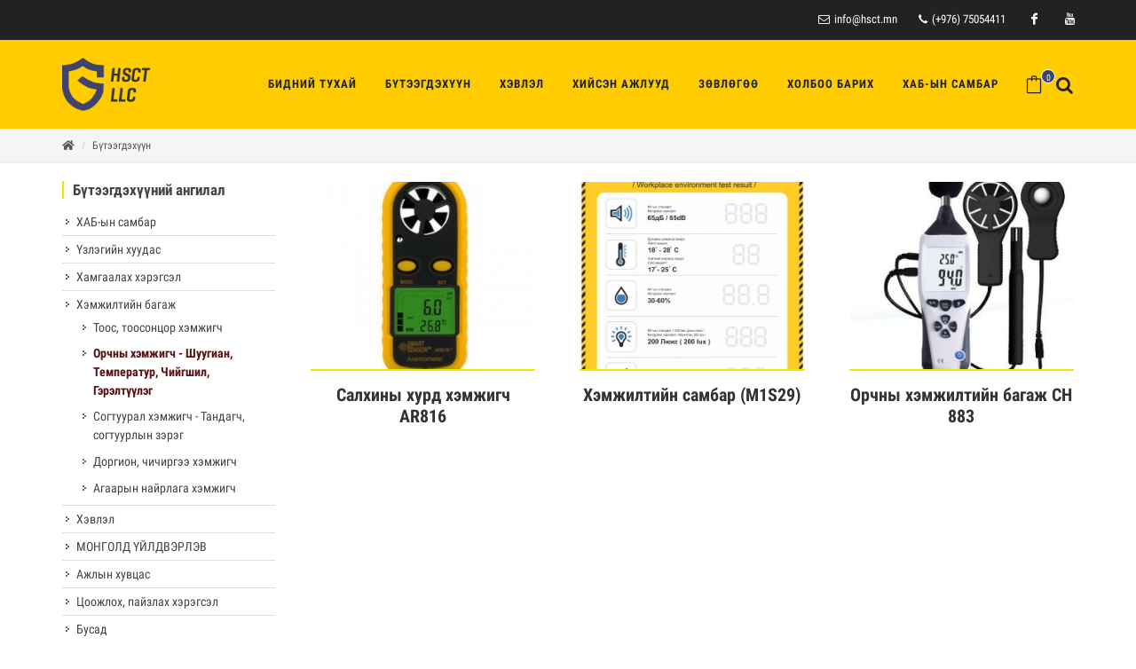

--- FILE ---
content_type: text/html; charset=utf-8
request_url: https://hsct.mn/products?category_id=3097&category_name=%D0%9E%D1%80%D1%87%D0%BD%D1%8B%20%D1%85%D1%8D%D0%BC%D0%B6%D0%B8%D0%B3%D1%87%20-%20%D0%A8%D1%83%D1%83%D0%B3%D0%B8%D0%B0%D0%BD,%20%D0%A2%D0%B5%D0%BC%D0%BF%D0%B5%D1%80%D0%B0%D1%82%D1%83%D1%80,%20%D0%A7%D0%B8%D0%B9%D0%B3%D1%88%D0%B8%D0%BB,%20%D0%93%D1%8D%D1%80%D1%8D%D0%BB%D1%82%D2%AF%D2%AF%D0%BB%D1%8D%D0%B3
body_size: 16892
content:



<!DOCTYPE html>
<html dir="ltr">
  <head>
    <!--  -->
    <meta http-equiv="Content-Type" content="text/html; charset=utf-8" />
    <meta name="title" content="Орчны хэмжигч - Шуугиан, Температур, Чийгшил, Гэрэлтүүлэг | &quot;Эйч Эс Си Ти ХХК&quot;" />
    <title>Орчны хэмжигч - Шуугиан, Температур, Чийгшил, Гэрэлтүүлэг | &quot;Эйч Эс Си Ти ХХК&quot;</title>
    
    <meta name="author" content="Greensoft - Naranchuluun">
    <meta http-equiv="Cache-control" content="public">
    <link rel="shortcut icon" href="https://cdn.greensoft.mn/uploads/site/117/site_config/favicon/4e31037bfc097fcde95b4eb797d97ac14d60409d.png">
    <link rel="alternate" type="application/rss+xml" title=""Эйч Эс Си Ти ХХК"" href="https://hsct.mn/feed">
        <meta name="viewport" content="width=device-width, initial-scale=1">
    <link rel="stylesheet" href="https://cdn2.greensoft.mn/themes/c4.5/themestyles.css?v=2020122601">
        
    <script type="text/javascript" src="https://cdn2.greensoft.mn/themes/c4.5/js/jquery.js?v=2020122601"></script>
    <style>
			/* config_fonts_main */
		/* cyrillic-ext */
@font-face {
  font-family: 'Roboto Condensed';
  font-style: normal;
  font-weight: 300;
  src: local('Roboto Condensed Light'), local('RobotoCondensed-Light'), url(https://cdn2.greensoft.mn/themes/globalfonts/robotocondensed/ieVi2ZhZI2eCN5jzbjEETS9weq8-33mZGCkYb9lecyVC4A.woff2) format('woff2');
}
/* cyrillic */
@font-face {
  font-family: 'Roboto Condensed';
  font-style: normal;
  font-weight: 300;
  src: local('Roboto Condensed Light'), local('RobotoCondensed-Light'), url(https://cdn2.greensoft.mn/themes/globalfonts/robotocondensed/ieVi2ZhZI2eCN5jzbjEETS9weq8-33mZGCAYb9lecyVC4A.woff2) format('woff2');
}
/* latin-ext */
@font-face {
  font-family: 'Roboto Condensed';
  font-style: normal;
  font-weight: 300;
  src: local('Roboto Condensed Light'), local('RobotoCondensed-Light'), url(https://cdn2.greensoft.mn/themes/globalfonts/robotocondensed/ieVi2ZhZI2eCN5jzbjEETS9weq8-33mZGCoYb9lecyVC4A.woff2) format('woff2');
}
/* latin */
@font-face {
  font-family: 'Roboto Condensed';
  font-style: normal;
  font-weight: 300;
  src: local('Roboto Condensed Light'), local('RobotoCondensed-Light'), url(https://cdn2.greensoft.mn/themes/globalfonts/robotocondensed/ieVi2ZhZI2eCN5jzbjEETS9weq8-33mZGCQYb9lecyU.woff2) format('woff2');
}
/* cyrillic-ext */
@font-face {
  font-family: 'Roboto Condensed';
  font-style: normal;
  font-weight: 400;
  src: local('Roboto Condensed'), local('RobotoCondensed-Regular'), url(https://cdn2.greensoft.mn/themes/globalfonts/robotocondensed/ieVl2ZhZI2eCN5jzbjEETS9weq8-19-7DQk6YvNkeg.woff2) format('woff2');
}
/* cyrillic */
@font-face {
  font-family: 'Roboto Condensed';
  font-style: normal;
  font-weight: 400;
  src: local('Roboto Condensed'), local('RobotoCondensed-Regular'), url(https://cdn2.greensoft.mn/themes/globalfonts/robotocondensed/ieVl2ZhZI2eCN5jzbjEETS9weq8-19a7DQk6YvNkeg.woff2) format('woff2');
}
/* latin-ext */
@font-face {
  font-family: 'Roboto Condensed';
  font-style: normal;
  font-weight: 400;
  src: local('Roboto Condensed'), local('RobotoCondensed-Regular'), url(https://cdn2.greensoft.mn/themes/globalfonts/robotocondensed/ieVl2ZhZI2eCN5jzbjEETS9weq8-19y7DQk6YvNkeg.woff2) format('woff2');
}
/* latin */
@font-face {
  font-family: 'Roboto Condensed';
  font-style: normal;
  font-weight: 400;
  src: local('Roboto Condensed'), local('RobotoCondensed-Regular'), url(https://cdn2.greensoft.mn/themes/globalfonts/robotocondensed/ieVl2ZhZI2eCN5jzbjEETS9weq8-19K7DQk6YvM.woff2) format('woff2');
}
/* cyrillic-ext */
@font-face {
  font-family: 'Roboto Condensed';
  font-style: normal;
  font-weight: 700;
  src: local('Roboto Condensed Bold'), local('RobotoCondensed-Bold'), url(https://cdn2.greensoft.mn/themes/globalfonts/robotocondensed/ieVi2ZhZI2eCN5jzbjEETS9weq8-32meGCkYb9lecyVC4A.woff2) format('woff2');
}
/* cyrillic */
@font-face {
  font-family: 'Roboto Condensed';
  font-style: normal;
  font-weight: 700;
  src: local('Roboto Condensed Bold'), local('RobotoCondensed-Bold'), url(https://cdn2.greensoft.mn/themes/globalfonts/robotocondensed/ieVi2ZhZI2eCN5jzbjEETS9weq8-32meGCAYb9lecyVC4A.woff2) format('woff2');
}
/* latin-ext */
@font-face {
  font-family: 'Roboto Condensed';
  font-style: normal;
  font-weight: 700;
  src: local('Roboto Condensed Bold'), local('RobotoCondensed-Bold'), url(https://cdn2.greensoft.mn/themes/globalfonts/robotocondensed/ieVi2ZhZI2eCN5jzbjEETS9weq8-32meGCoYb9lecyVC4A.woff2) format('woff2');
}
/* latin */
@font-face {
  font-family: 'Roboto Condensed';
  font-style: normal;
  font-weight: 700;
  src: local('Roboto Condensed Bold'), local('RobotoCondensed-Bold'), url(https://cdn2.greensoft.mn/themes/globalfonts/robotocondensed/ieVi2ZhZI2eCN5jzbjEETS9weq8-32meGCQYb9lecyU.woff2) format('woff2');
}			body,p,div,a,table,th,td,span,li,input,form,strong,b,u,section,div,#top-search form input{
		font-family: 'Roboto Condensed', sans-serif !important;
		}
  	</style>    <link rel="stylesheet" href="https://cdn2.greensoft.mn/themes/c4.5/css/colors.php?color=3D456A" type="text/css"><script type="text/javascript" src="/analytics.php?site_id=117&v=2"></script><meta name="robots" content="index, follow" /><style>
 
	@media (min-width: 1200px){
				.container{
			width: px!important;
		}
	}

@media (min-width: 768px){
	.row{
	  margin-left: px;
	  margin-right: px;
	}
	.col-lg-1, .col-lg-10, .col-lg-11, .col-lg-12, .col-lg-2, .col-lg-3, .col-lg-4, .col-lg-5, .col-lg-6, .col-lg-7, .col-lg-8, .col-lg-9, .col-md-1, .col-md-10, .col-md-11, .col-md-12, .col-md-2, .col-md-3, .col-md-4, .col-md-5, .col-md-6, .col-md-7, .col-md-8, .col-md-9, .col-sm-1, .col-sm-10, .col-sm-11, .col-sm-12, .col-sm-2, .col-sm-3, .col-sm-4, .col-sm-5, .col-sm-6, .col-sm-7, .col-sm-8, .col-sm-9, .col-xs-1, .col-xs-10, .col-xs-11, .col-xs-12, .col-xs-2, .col-xs-3, .col-xs-4, .col-xs-5, .col-xs-6, .col-xs-7, .col-xs-8, .col-xs-9 {
	  padding-left: px;
		padding-right: px;
	}
}
@media (max-width: 479px){
	#header.full-header .container, .container, .container-fullwidth {
    width: px!important;
    padding-left: px;
		padding-right: px;
	}
}
@media (max-width: 768px){
	.row{
	  margin-left: px;
	  margin-right: px;
	}
	.col-lg-1, .col-lg-10, .col-lg-11, .col-lg-12, .col-lg-2, .col-lg-3, .col-lg-4, .col-lg-5, .col-lg-6, .col-lg-7, .col-lg-8, .col-lg-9, .col-md-1, .col-md-10, .col-md-11, .col-md-12, .col-md-2, .col-md-3, .col-md-4, .col-md-5, .col-md-6, .col-md-7, .col-md-8, .col-md-9, .col-sm-1, .col-sm-10, .col-sm-11, .col-sm-12, .col-sm-2, .col-sm-3, .col-sm-4, .col-sm-5, .col-sm-6, .col-sm-7, .col-sm-8, .col-sm-9, .col-xs-1, .col-xs-10, .col-xs-11, .col-xs-12, .col-xs-2, .col-xs-3, .col-xs-4, .col-xs-5, .col-xs-6, .col-xs-7, .col-xs-8, .col-xs-9 {
	  padding-left: px;
		padding-right: px;
	}
  .col_five_sixth, .col_four_fifth, .col_full, .col_half, .col_one_fifth, .col_one_fourth, .col_one_sixth, .col_one_third, .col_three_fifth, .col_three_fourth, .col_two_fifth, .col_two_third, .postcontent, .postcontent.bothsidebar, .sidebar {
    width: 100%;
    margin-right: 0;
    float: none;
    margin-bottom: 15px!important;
	}
}

#call-helper.call-button a.call-now, #call-to-form{
color:!important;
background-color:!important;
font-size: px!important;
}
.brand-text-color{
color: #3D456A!important;
}
.brand-background-color{
background-color: #3D456A!important;
}
.brand-border-color{
border-color: #3D456A!important;	
}
body{
background-color:	;
background-image: url('');
background-repeat: no-repeat;
background-position: center center;
background-size: cover;
}

#top-bar{
z-index:1; 
background-color: rgba(34,34,34,1);
}
#top-bar #top-social li a, #top-bar .top-links li a{
color: #FFFFFF;
font-weight: 400; 
}
@media (max-width: 768px){
	#top-bar{
	display: none;	
	}
	#top-bar .container-fluid, #header-wrap .container-fluid{
	padding-right: 10px;
	padding-left: 10px;
	}
	#header.header10{
	transition: all .3s ease-in-out;
	}
	#header.header10.sticky-header {
  position: fixed;
  top: 0;
  width: 100%;
  line-height: 60px;
  height: 60px;
  z-index: 99;
	}
	#header.header10.sticky-header #logo img{
	height: 40px!important;
	margin-top: 10px!important;
	}
	#header.sticky-header:not(.static-sticky) #side-panel-trigger, #header.sticky-header:not(.static-sticky) #top-cart, #header.sticky-header:not(.static-sticky) #top-search{
	margin-top: 0!important;
	margin-bottom: 0!important;
	}
	.standard-cart-page .quantity .qty {
	width: 30px;
	height: 24px;
	line-height: 24px;
	border-left: 0px solid #ddd;
	border-right: 0px solid #ddd;
	background-color: transparent;
	}
	.standard-cart-page .quantity .minus, .standard-cart-page .quantity .plus {
	width: 24px;
	height: 24px;
	line-height: 24px;
	border-radius: 5px;
	background-color: #f2f2f2;
	font-size: 18px;
	}
	#header #side-panel-trigger {
  margin: 0;
	}
	#side-panel-trigger a{
  display: block;
  width: 60px;
  height: 60px;
  font-size: 26px;
  line-height: 60px;
  margin-top: 0;
	}
	#side-panel-trigger {
  right: 0px!important;
	}
	#header #top-cart, #header #side-panel-trigger{
	display: block;
	margin: 0;
	}
	#header #top-cart{
	right: 50px;
	}
	#header #side-panel-trigger{
	right: 0px;
	}
	#top-cart>a>span{
	top: 14px;
	right: 10px;
	font-size: 8px;
	}
	#top-cart > a, #side-panel-trigger > a{
	width: 50px;
	height: 60px;
	line-height: 60px;
	font-size: 24px;
	}
}

@media(min-width: 768px){
	#top-bar{
	position: unset;
	}
	#top-bar .container-fluid, #header-wrap .container-fluid{
	padding-right: 15px;
	padding-left: 15px;
	}
	#top-bar, #top-bar .top-links ul li, #top-social li, #top-social li .ts-icon, #top-social li .ts-text, #top-social li a{
	height: px;
	line-height: px;
	/*overflow: hidden;*/
	}
	#top-bar .top-links ul ul {
  top: px;
	}
	.heading-block {
	margin-bottom: 20px;
	}
	
		#logo{
	margin-right: 15px;
	margin-left: 0px;
	}
	.header_logo_right #logo{
	float: right!important;
	margin-right: 0px;
	margin-left: 15px;
	}
	.header_logo_right #primary-menu{
	float: left!important;
	}
	.header_menu_bottom.header_logo_right #logo, .header_menu_top.header_logo_right #logo{
	float: left!important;
	margin-right: 15px;
	margin-left: 0px;
	}
	.header_menu_bottom.header_logo_right #primary-menu{
	float: left!important;
	}
	#header.header_menu_bottom>.container-fluid, #header.header_menu_top>.container-fluid{
	padding-right: 15px;
	padding-left: 15px;
	}
	#header.header_menu_bottom #header-wrap, #header.header_menu_top #header-wrap{
	height: 42px;
	line-height: 42px;	
	}
	#header.header_menu_bottom #primary-menu>ul>li>a, #header.header_menu_bottom.sticky-header:not(.static-sticky) #primary-menu>ul>li>a, #header.header_menu_top #primary-menu>ul>li>a, #header.header_menu_top.sticky-header:not(.static-sticky) #primary-menu>ul>li>a{
	line-height: 42px;
	}
	#header.header_menu_bottom #side-panel-trigger, #header.header_menu_bottom #top-account, #header.header_menu_bottom #top-cart, #header.header_menu_bottom #top-over-menu, #header.header_menu_bottom #top-search, #header.header_menu_bottom.sticky-header:not(.static-sticky) #side-panel-trigger, #header.header_menu_bottom.sticky-header:not(.static-sticky) #top-account, #header.header_menu_bottom.sticky-header:not(.static-sticky) #top-cart, #header.header_menu_bottom.sticky-header:not(.static-sticky) #top-search, #header.header_menu_top #side-panel-trigger, #header.header_menu_top #top-account, #header.header_menu_top #top-cart, #header.header_menu_top #top-over-menu, #header.header_menu_top #top-search, #header.header_menu_top.sticky-header:not(.static-sticky) #side-panel-trigger, #header.header_menu_top.sticky-header:not(.static-sticky) #top-account, #header.header_menu_top.sticky-header:not(.static-sticky) #top-cart, #header.header_menu_top.sticky-header:not(.static-sticky) #top-search{
	height: 42px;
	}
	.header_menu_bottom #side-panel-trigger > a, .header_menu_bottom #top-account > a, .header_menu_bottom #top-cart > a, .header_menu_bottom #top-over-menu > a,.header_menu_bottom  #top-search > a, #header.header_menu_bottom.sticky-header:not(.static-sticky) #side-panel-trigger > a, #header.header_menu_bottom.sticky-header:not(.static-sticky) #top-account > a, #header.header_menu_bottom.sticky-header:not(.static-sticky) #top-cart > a,#header.header_menu_bottom.sticky-header:not(.static-sticky) #top-search > a, .header_menu_top #side-panel-trigger > a, .header_menu_top #top-account > a, .header_menu_top #top-cart > a, .header_menu_top #top-over-menu > a,.header_menu_top  #top-search > a, #header.header_menu_top.sticky-header:not(.static-sticky) #side-panel-trigger > a, #header.header_menu_top.sticky-header:not(.static-sticky) #top-account > a, #header.header_menu_top.sticky-header:not(.static-sticky) #top-cart > a,#header.header_menu_top.sticky-header:not(.static-sticky) #top-search > a{
	line-height: 42px;
	height: 42px;
	}
	/* start header_menu_bottom */
	.search-form-section form{
	margin-bottom: 0;
	}
	.search-form-section form input, .search-form-section .input-group .form-control, .search-form-section .input-group-btn{
	display: inherit;
	height: 35px;
	box-shadow: none;
	}
	.shopping-buttons{
	display: table;
	width: 100%;
	}
	.shopping-buttons .shopping-action-btns{
	position: relative;
	display: table-cell;
	padding: 0 15px;
	}
	.shopping-buttons .shopping-action-btns .btn-icon img{
	height: 28px;
	}
	.shopping-action-btns .shop-item-box{
	display: inline-block;
	text-align: left;
	}
	.shopping-action-btns .btn-text{
	display: block;
	position: absolute;
	top: 6px;
	white-space: nowrap;
	}
	.shopping-action-btns .shop-item-box .extra{
	display: block;
	position: absolute;
	top: -7px;
	font-size: 10px;
	color: #999;
	white-space: nowrap;
	}
	.shop-call-btn{
	width: 40%;
	text-align: center;
	}
	.shop-login-btn{
	width: 30%;
	text-align: left;
	}
	.shop-add-to-card-btn{
	width: 20%;
	text-align: left;
	}
	.cart-item-count{
	background-color: #333;
	color: #fff;
	padding: 1px 4px;
	border-radius: 3px;
	}
	.input-group.shop-search{
	display: inline-flex;
	width: 90%;
	}
	.header-row{
	display: table;
	margin: 0;
	padding: 0;
	width: 100%;
	}
	.header-row .header-col{
	display: table-cell;
	vertical-align: middle;
	}
	.hdc-1{
	width: 20%; 
	}
	.hdc-2{
	width: 35%;	
	}
	.hdc-3{
	width: 45%;
	}
	.quantity .qty {
	width: 40px;
	height: 36px;
	line-height: 36px;
	border-left: 0px solid #ddd;
	border-right: 0px solid #ddd;
	background-color: transparent;
	}
	.quantity .minus, .quantity .plus {
	width: 36px;
	height: 36px;
	line-height: 36px;
	border-radius: 5px;
	background-color: #f2f2f2;
	font-size: 18px;
	}
	#header.sticky-header #header-main-section{
	position: fixed;
	top:0;
	width: 100%;
	z-index: 200;
	box-shadow: 0 4px 8px -4px rgba(0,0,0,.1);
	}
	#header.sticky-header.header_menu_bottom #header-wrap.nav-down, #header.sticky-header.header_menu_top #header-wrap.nav-down{
	top: px;
	box-shadow: 0 4px 8px -4px rgba(0,0,0,.1);
	transition: top 0.5s ease-in-out;
	}
	#header.sticky-header.header_menu_bottom #header-wrap.nav-up, #header.sticky-header.header_menu_top #header-wrap.nav-up{
	top: 0px!important;
	}
	#primary-menu > ul > li > a, #primary-menu > .container > ul > li > a, #top-account a, #top-cart>a, #top-search a{
				}
	/* end header_menu_bottom */
}



#header, #header.semi-transparent, #header.sticky-header #header-main-section{
background-image: url('');
background-size: cover; 
background-position: center center;
background-repeat: no-repeat;
}
#header #header-wrap{
background-color: transparent;
}
#header .header-overlay{
z-index:0;position:absolute;width:100%;height:100%;top:0;left:0;
background-color:rgba();
}

#header #header-wrap, #header.sticky-header #header-wrap, header#header.bg-dark #header-wrap, #header.transparent-header.small-header.bg-dark #header-wrap{
background-color: #FFCC00!important;;
}

#primary-menu > ul > li > a, #primary-menu > .container > ul > li > a, #top-account a, #top-cart>a, #top-search a{
color: #222222;
}
#primary-menu > ul > li > a:hover, #primary-menu ul > li.sfHover > a, #primary-menu > .container > ul > li > a:hover {
color: #222222 !important;
background-color: #FFCC00;
}
.dark #primary-menu:not(.not-dark) ul ul, .dark #primary-menu:not(.not-dark) ul li .mega-menu-content, #primary-menu.dark ul ul, #primary-menu.dark ul li .mega-menu-content{
background-color: ;
}
#primary-menu ul ul:not(.mega-menu-column){
background-color: ;
border-color: ;
border: 0 !important;
border-color: 000000 !important;
} 
#primary-menu ul ul:not(.mega-menu-column) ul{
top: 0px!important;
}

#primary-menu ul ul > li > a, header#header.bg-dark #primary-menu ul ul li>a{
color:  !important;
}
#primary-menu ul ul > li > a:hover{
color:  !important;
background-color: ;
}
#primary-menu ul ul > li.sfHover > a{
color:  !important;
background-color: ;
}
@media (max-width: 768px){
	header#header.responsive-sticky-header #header-wrap {
  background-color: #FFCC00 !important;
  border: 0 !important;
	}
}
#primary-menu .mega-menu-content{
background-color: !important;
border-color: 000000 !important;
}
#primary-menu ul > li.mega-menu.sub-menu.sfHover > a{
color: #222222 !important;
background-color: #FFCC00;	
}
#primary-menu ul li .mega-menu-content.style-2 ul.mega-menu-column{
border-color: 000000 !important;
}
#primary-menu ul li .mega-menu-content.style-2 ul.mega-menu-column>li.mega-menu-title>a{
color: ;
}
#primary-menu ul li .mega-menu-content.style-2 ul.mega-menu-column:hover{
background-color: !important;
} 
#primary-menu ul li .mega-menu-content.style-2 ul.mega-menu-column:hover>li.mega-menu-title>a{
color:  !important;
}


#header:not(.sticky-header) #primary-menu>ul>li>a{
	padding-top: ;
	padding-right: ;
	padding-bottom: ;
	padding-left: ;
}
#header:not(.sticky-header) #primary-menu>ul>li{
	padding-top: ;
	padding-bottom: ;
}
#header.sticky-header #primary-menu>ul>li>a{
	padding-right: ;
	padding-left: ;
}
#side-panel{
	background-color: #2B2B2B;
}
#side-panel a{
	color: #FFFFFF!important;
}
#page-title{
	clear: both;
}

#footer{
background-color: rgba(255,204,0,1);
background-image: url('');
background-size: cover; 
background-position: left top;
background-repeat: no-repeat;
color: #222222 !important;
}
#footer>.block-overlay{
background-image:linear-gradient(to right, rgba(255,204,0,1) 20%, rgba(255,204,0,1) 80%);
}
#footer a{
color: #222222;
}
#footer a:hover{
color: ;
}
#footer h3, #footer h4, #footer h5, #footer h6{
color: #000000;
}
#footer a.social-icon, #footer.dark .social-icon.si-borderless{
color: #222222 !important;
}
#footer #copyrights{
background-color:rgba(34,34,34,1);
}
#footer #copyrights, #footer #copyrights a, #footer #copyrights a:hover{
color: #EFEFEF !important;
}
#footer .copyrights-stamp, #footer .copyrights-stamp .our-stamp, #footer .copyrights-stamp a, #footer .copyrights-stamp a:hover{
color: #EFEFEF !important;
}

[class^=block-subscription_] .btn.btn-success.btn-custom-subscribe, #comments .comment-form .btn.btn-comment, .btn-success{
	border-radius: 20px;
	background-color: #3D456A !important;
	border-color: #3D456A !important;
	text-shadow: none!important;
	transition: all .2s ease-in-out;
}
[class^=block-subscription_] .btn.btn-success.btn-custom-subscribe:hover, #comments .comment-form .btn.btn-comment:hover, .btn-success:hover{
	border-radius: 20px;
	background-color:#323958 !important;
	border-color: #3D456A;
	text-shadow: none;
	transition: all .2s ease-in-out;
}

/* core css дээр байх */
.si-tripadvisor .fab.fa-tripadvisor{
line-height: 30px; 
}
.social-icon.si-small.si-tripadvisor i{
line-height: 30px;
}
.si-tripadvisor:hover{
background-color: #00AF87;  
}
/* end core дээр байх */

.table.table-cell-middle>tbody>tr>td, .table.table-cell-middle>tbody>tr>th, .table.table-cell-middle>tfoot>tr>td, .table.table-cell-middle>tfoot>tr>th, .table.table-cell-middle>thead>tr>td, .table.table-cell-middle>thead>tr>th {
    vertical-align: middle;
}
.product-imgs{
	position: relative;
}
.product-currency-left{
	display: none;
}
/* news load tracker */
.progress-container {
width: 100%;
height: 3px;
background: #eee;
display: none;
}
.progress-bar {
height: 3px;
width: 0%;
}
@media (min-width: 768px){
	.progress-container.sticky{
	display: block;
	position: fixed;
	top:0px;
	/*px; */
	left: 0;
	height: 3px; 
	z-index: 999999;
	}
}
@media (max-width: 768px){
	.progress-container.sticky{
	display: block;
	position: fixed;
	top:0px;
	left: 0;
	height: 3px; 
	z-index: 999999;
	}
}
/* end news load tracker */

.alert-container{
	display: inline-block;
	position: absolute;
	top: 30px;
	right: 30px;
	z-index: 99999;
}

@media(min-width: 768px){
  .profile-box{
  padding: 20px;
  background-color: #fff;
  -webkit-box-shadow: 0 4px 25px 0 rgba(0,0,0,.1);
  box-shadow: 0 4px 25px 0 rgba(0,0,0,.1);
  border-radius: 0 0 15px 15px;
  }
} 
@media(max-width: 768px){
  .profile-box{
  padding: 10px;
  background-color: #fff;
  -webkit-box-shadow: 0 4px 25px 0 rgba(0,0,0,.1);
  box-shadow: 0 4px 25px 0 rgba(0,0,0,.1);
  border-radius: 0 0 15px 15px;
  margin-bottom: 15px;
  }
}
.tt{
  font-size: 10px;
  font-weight: 700;
  text-transform: uppercase;
  color: #999;
  padding-bottom: 15px;
}

.btn-modal-box button.close{
	position: absolute;
	right: -15px;
}

.fb_iframe_widget{
	display: block!important;
}
#post-show-page .fb-like{
	margin-bottom: 5px;
}
#post-show-page .fb-save{
	margin-bottom: 5px;
}
#post-show-page .breadcrumb .eta, #post-show-page .breadcrumb .read-time-text, #post-show-page .breadcrumb .read-count-text {
	font-style: normal;
}
.standart_loginpage #content .content-wrap {
  position: relative;
  padding: 0!important;
}

#body-lockscreen{
	display: none;
	position: fixed;
	top: 0;
	left: 0;
	height: 100%;
	width: 100%;
	background-color: rgba(0,0,0,0.6);
	z-index: 999;
	text-align: center;
}
.llooggiinn{
	position: relative;
	padding: 0 15px;
}
.header-profile-menu ul{
	list-style: none;
	padding:0;
	margin:0;
}
.header-profile-menu ul li{
	height: 28px;
	line-height: 28px;
	padding: 0;
	margin: 0;
}

.author-box {
	margin: 30px 0; 
	border: 1px solid #ccc; 
	padding: 25px;
}
.author-box .author-img { 
	margin-top: -2px; 
	width: 64px; 
	border-radius: 50%; 
	float: left; 
	margin-right: 16px;
}
.author-box.vertical .author-img { 
	margin-bottom: 16px;
}
.author-box .author-socials a{
	display: inline-block;
	padding: 3px 5px; 
	background: #eee;
	margin-right: 3px;
	margin-bottom: 6px;
}
.author-box .author-details-box{
	display: inline-block;
}


@media(min-width: 768px){
	.leckscreen-info{
		margin-top: 20%;
		color: #fff;
	}
	.llooggiinn .header-profile-menu{
		display: none;
	}
	.llooggiinn:hover{
		display: block!important;
		box-shadow: 1px 1px 10px 5px rgba(0,0,0,0.04);
	}
	.llooggiinn:hover .header-profile-menu{
		display: block!important;
	}
	.header-profile-menu{
		position: absolute;
		width: 200px;
		top:100px;
		left:0;
		z-index: 999;
		background-color: #fff;
		padding: 15px;
		box-shadow: 0px 10px 10px 1px rgba(0,0,0,0.1);
	}
}
@media(max-width: 768px){
	.header-profille-menu{
		display: none;
	}
	.leckscreen-info{
		margin-top: 40%;
		color: #fff;
	}
}
.shop-search .search-input{
	border-right: 0;
}

@media only screen and (-webkit-min-device-pixel-ratio: 2) and (max-width: 991px), only screen and (max-width: 991px) and (min-resolution: 192dpi), only screen and (max-width: 991px) and (min-resolution: 2dppx){
    #logo a.standard-logo {
        display: block;
    }
    header#header #logo {
        height: 50px!important;
    }
}
@media only screen and (-webkit-min-device-pixel-ratio: 2) and (max-width: 991px), not all, not all, not all, only screen and (max-width: 991px) and (min-resolution: 192dpi), only screen and (max-width: 991px) and (min-resolution: 2dppx){
    #logo a.retina-logo {
        display: none;
    }
}
@media (min-width: 768px){
	#top-search.mobile-search-menu {
	    display: none;
	}
}
@media (max-width: 768px){
	#top-search.mobile-search-menu {
	    display: block;
	}
	#top-search.mobile-search-menu a {
		position: absolute;
    top: 0;
    left: auto;
    right: 122px;
    font-size: 24px;
    line-height: 60px;
    margin: 0;
    -webkit-transition: margin .4s ease;
    -o-transition: margin .4s ease;
    transition: margin .4s ease;
	}
	.responsive-sticky-header:not(.static-sticky) #top-search.mobile-search-menu a {
    margin: 0; 
	}
	.top-search-open #top-search.mobile-search-menu .icon-line-search{
		display: none;
	}
	.responsive-sticky-header:not(.static-sticky) #top-search form {
    height: 50px!important;
	}
	#top-search.mobile-search-menu form {
    height: 50px!important;
    background: #fff;
    margin: 5px;
    opacity: 0;
    z-index: 1;
    position: absolute;
    width: 78%!important;
	}
	#top-search a i.icon-line-cross {
    position: absolute;
    top: 0;
    left: 0;
    -webkit-transition: opacity .3s ease;
    -o-transition: opacity .3s ease;
    transition: opacity .3s ease;
	}
	body.top-search-open #top-search a i.icon-line-cross {
    opacity: 1;
    z-index: 11;
    font-size: 16px;
    color:#ccc;
	}
	#top-search.mobile-search-menu form input{
		font-size: 14px;
    padding: 10px 10px 10px 0;
    letter-spacing: 0;
	}
}



/* header */

@media(min-width: 768px){
	#header.header10.header_logo_center.header_menu_bottom #primary-menu{
	float: none;
	max-width: none;
	text-align: center!important;
	}
	#header.header10.header_logo_center.header_menu_bottom{
	height: px;	
	}
	#header.header10.header_logo_center.header_menu_bottom #primary-menu>ul{
	display: inline-block!important;
	float: none;
	width: auto;
	}
	#header.header10.header_logo_center.header_menu_bottom:not(.static-sticky) #header-wrap{
	height: 42px;	
	}
	#header.header10.header_logo_center.header_menu_bottom:not(.static-sticky) .header-row .hdc-1{
	width: 30%;
	}
	#header.header10.header_logo_center.header_menu_bottom:not(.static-sticky) .header-row .hdc-2,#header.header10.header_logo_center.header_menu_bottom:not(.static-sticky) .header-row .hdc-3{
	width: 35%;
	}
	#header.header10.header_logo_center.header_menu_bottom:not(.static-sticky) .header-row .hdc-1.logo-section #logo{
	float: none;	
	text-align: center;
	text-align: -webkit-center;
	margin-right:0;
	}
	
}

@media(max-width: 768px){

}</style>


        <meta name="description" content="">
    
    
        <meta property="og:type" content="article">
    <meta property="og:title" content=""Эйч Эс Си Ти ХХК"">
    <meta property="og:image" content="https://hsct.mn/uploads/site/117/site_config/header/c2e43b6cd2c63504778832b59fe300ccb5ac0eaf.png">
    <meta property="og:url" content="https://hsct.mn">
    <meta property="og:description" content="">
    <meta property="og:site_name" content="https://hsct.mn">
        
    <!-- Global site tag (gtag.js) - Google Analytics -->
<script async src="https://www.googletagmanager.com/gtag/js?id=UA-123892589-25"></script>
<script>
  window.dataLayer = window.dataLayer || [];
  function gtag(){dataLayer.push(arguments);}
  gtag('js', new Date());

  gtag('config', 'UA-123892589-25');
</script>

<!-- Load Facebook SDK for JavaScript -->
      <div id="fb-root"></div>
      <script>
        window.fbAsyncInit = function() {
          FB.init({
            xfbml            : true,
            version          : 'v5.0'
          });
        };

        (function(d, s, id) {
        var js, fjs = d.getElementsByTagName(s)[0];
        if (d.getElementById(id)) return;
        js = d.createElement(s); js.id = id;
        js.src = 'https://connect.facebook.net/en_US/sdk/xfbml.customerchat.js';
        fjs.parentNode.insertBefore(js, fjs);
      }(document, 'script', 'facebook-jssdk'));</script>

      <!-- Your customer chat code -->
      <div class="fb-customerchat"
        attribution=setup_tool
        page_id="409688093186510"
  logged_in_greeting="Сайн байна уу, Та асуух зүйлээ бичнэ үү"
  logged_out_greeting="Сайн байна уу, Та асуух зүйлээ бичнэ үү">
      </div>    <style>
    .product-overlay {
left: 25%;
}
.is_avaliable_to_sale{
      display:none;
}
.product-price {
    display:none;
}
@media (min-width: 768px){
    .block-last_products .product-desc {
    padding: 15px 0;
    height: 68px;
}
}
.old-quote-btn, .category_count  {
    display:none;
}

ul.mobile-user-action {
    display: none
}

.product-image {
 
    border-bottom: 2px solid #f2e500;
}
.title-block-master-category {
        font-size: 17px;
    border-left: 2px solid #F2E500;
    padding-left: 10px;
}

.product-category-active {
        font-weight: bold;
    color: #571013 !important;
 
}

#new-block-master-category ul.sub li {
    border-bottom: 1px solid #ddd;
}

#new-block-master-category ul.sub li:last-child {
    border-bottom: none;
}

.btn-custom-subscribe {
    width: 100%;
}

table p {
    margin-bottom:0px !important;
}
.products_related {
    background: #F1E332 !important;
}


section .container, section .row {
position: relative!important; 
z-index: initial!important; 
}
.block-overlay{
z-index: initial!important; 
}
.modal-backdrop.fade.in{
z-index:1000;
}
.product-desc .modal.fade.bs-example-modal-lg.in{
top:150px;
}
@media (max-width: 768px){
    .content-wrap.product-list-page .container.clearfix {
    display: flex;
    flex-flow: column;
}
#products-list-page .postcontent.nobottommargin.col_last {
    order: 2;
}#products-list-page .sidebar.nobottommargin {
    order: 1;
}
}
@media (max-width: 768px){
#products-list-page .sidebar.nobottommargin {
    order: 1;
    padding-bottom: 0;
    border-bottom: 0;
}}

.gs-order-item-form input {
     border: none !important;
}


.cart-product-price, .cart-product-price, .cart-product-subtotal, .cart-product-subtotal, .hover-box-title{
    display:none !important;
}
.my-cart-total .shop-cart-table, .gs-order-item-form-price {
        display:none !important;
}
.order-sidebar table, .order-sidebar fieldset, .greensoft-checkout-payment{
          display:none !important;
}
#top-cart a, #top-search a {
    width: 20px;
    height: 20px;
    font-size: 20px;
    line-height: 20px;
}#comments{
                      background-color: #f8f8f8;
                      margin-bottom: 50px;
                      padding-bottom: 30px;
                    }
                    #comments .comment-form .form-control{
                      margin-bottom: 15px;
                      border-radius: 5px;
                      padding: 12px;
                      height: 48px;
                      font-size: 16px;
                      border-color: #eee;
                    }
                    #comments .comment-form textarea.form-control{
                      height: 120px;
                    }
                    #comments .comment-form .btn.btn-comment{
                        display: inline-block;
                        position: relative;
                        cursor: pointer;
                        outline: 0;
                        white-space: nowrap;
                        margin: 5px;
                        padding: 0 22px;
                        font-size: 14px;
                        height: 40px;
                        line-height: 40px;
                        background-color: #5cb85c;
                        color: #FFF;
                        font-weight: 600;
                        text-transform: uppercase;
                        letter-spacing: 1px;
                        border: none;
                        text-shadow: 1px 1px 1px rgba(0,0,0,.2);
                        border-radius: 20px;
                    }
                    #comments .comment-list .comment-item{
                    border-left: 3px solid #ccc;
                    position: relative;
                    }
                    #comments .comment-list .comment-item:before{
                        position: absolute;
                        font-family: FontAwesome;
                        content: "\F10C";
                        background: #f8f8f8;
                        font-size: 14px;
                        line-height: 14px;
                        top: 2px;
                        left: -8px;
                        color: #5cb85c;
                    }
                    #comments .comment-list .comment-item:last-child{
                        border-color: transparent;
                    }
                    #comments .panel {
                      margin-bottom: 0px;
                      background-color: transparent;
                      border: 0;
                      border-radius: 0px;
                      -webkit-box-shadow: none;
                      box-shadow: none;
                      text-align: left;
                    }
                    #comments .panel-heading {
                        padding: 0px 15px;
                        border-bottom: 0px solid transparent;
                        border-top-right-radius: 0px;
                        border-top-left-radius: 0px;
                    }
                    #comments .panel-default>.panel-heading {
                        background-color: transparent;
                        border-color: transparent;
                    }
                    #comments .comment-list small{
                      color: #999;
                    }
                        </style>
  </head>
  
    <body class="no-transition stretched side-push-panel standart_productlist">
     
    <div id="body-lockscreen" style="display: none;">
      <div class="leckscreen-info">
        <img src="https://cdn2.greensoft.mn/themes/c4.5/images/loaderr.gif" style="width: 24px; height: 24px;">
        <div class="">Түр хүлээнэ үү</div>
      </div>
    </div>
    <div class="body-overlay"></div>

    <div id="fb-root"></div>


    <script>
      window.fbAsyncInit = function() {
        FB.init({
          xfbml            : true,
          version          : 'v8.0'
        });
      };

      (function(d, s, id) {
      var js, fjs = d.getElementsByTagName(s)[0];
      if (d.getElementById(id)) return;
      js = d.createElement(s); js.id = id;
      js.src = 'https://connect.facebook.net/en_US/sdk/xfbml.customerchat.js';
      fjs.parentNode.insertBefore(js, fjs);
    }(document, 'script', 'facebook-jssdk'));</script>

    <script async defer crossorigin="anonymous" src="https://connect.facebook.net/en_US/sdk.js#xfbml=1&version=v8.0&autoLogAppEvents=1" nonce="p6CUoskS"></script>
    
    <!-- <script>(function(d, s, id) {
            var js, fjs = d.getElementsByTagName(s)[0];
            if (d.getElementById(id)) return;
            js = d.createElement(s); js.id = id;
            js.src = 'https://connect.facebook.net/en_US/sdk.js#xfbml=1&version=v3.2&appId=411543619388288&autoLogAppEvents=1';
            fjs.parentNode.insertBefore(js, fjs);
        }(document, 'script', 'facebook-jssdk'));</script>

    <script async defer crossorigin="anonymous" src="https://connect.facebook.net/en_US/sdk.js#xfbml=1&version=v6.0&appId=411543619388288&autoLogAppEvents=1"></script>     -->

 

      
    
    <div id="wrapper" class="clearfix">
                          



	

<div id="top-bar"  class="">
	<div class="container clearfix">
		<div class="row">
						<div class="top-column topbar-col-6 fright nobottommargin">
				<div id="top-social">
					<ul>
								<li><a href="https://web.facebook.com/HSCT-409688093186510/" target="_blank" class="si-facebook"><span class="ts-icon"><i class="icon-facebook"></i></span><span class="ts-text">Facebook</span></a></li>
				<li><a href="https://www.youtube.com/channel/UCJwWOPGATCOFuD9MgaMnt5g" target="_blank" class="si-youtube"><span class="ts-icon"><i class="icon-youtube"></i></span><span class="ts-text">Youtube</span></a></li>
											</ul>
				</div>
			</div>
			<div class="top-column topbar-col-7 fright nobottommargin">
				<div class="top-links">
					<ul>
																			<li><a href="/cdn-cgi/l/email-protection#d3babdb5bc93bba0b0a7fdbebd" rel="nofollow"><i class="icon-envelope2"></i> <span class="__cf_email__" data-cfemail="a2cbccc4cde2cad1c1d68ccfcc">[email&#160;protected]</span></a></li>
	<li><a href="tel:(+976) 75054411" rel="nofollow"><i class="icon-call"></i> (+976) 75054411</a></li>
																					

											</ul>
				</div>
			</div>
					</div>
	</div>
</div>

<style>
ul.mobile-languages{
list-style: none;
text-align: center;
margin: 10px 15px;
}
ul.mobile-languages li, ul.mobile-user-action li, ul.mobile-socials li{
display: inline-block;
}
ul.mobile-languages li a{
color: #333;
padding: 5px;
border: 1px solid rgba(255,255,255,0.2);;
background-color: rgba(255,255,255,0.3);
border-radius: 15px;
}
ul.mobile-user-action{
list-style: none;
text-align: center;
margin: 25px 15px;
}
ul.mobile-user-action li a{
color: #333;
background-color: rgba(255,255,255,0.3);
padding: 15px 20px;
line-height: 20px;
border-radius: 25px;
border: 1px solid rgba(255,255,255,0.2);
}
ul.mobile-user-action li a>i.fa-user-circle{
position: relative;
}
ul.mobile-user-action li a>i.fa-user-circle:before{
position: absolute;
top: -15px;
left: 0;
}
ul.mobile-socials{
list-style: none;
text-align: center;
margin: 25px 15px;
}
ul.mobile-socials .ts-text{
display: none;
}
ul.mobile-socials li a{
display: block;
color: #333;
background-color: rgba(255,255,255,0.3);
line-height: 32px;
width: 32px;
height: 32px;
text-align: center;
border-radius: 5px;
}
ul.mobile-socials li a:hover{
color: #fff;
}
ul.mobile-contacts{
list-style: none;
text-align: center;
margin: 25px 29px;
}
ul.mobile-contacts li a{
display: block;
color: #333;
background-color: rgba(255,255,255,0.2);
padding: 4px 20px;
line-height: 20px;
border-radius: 15px;
border: 1px solid rgba(255,255,255,0.1);
margin: 0 auto 10px auto;
}

#side-card-panel{
  position: fixed;
  top: 0;
  right: -300px;
  z-index: 399;
  width: 300px;
  height: 100%;
  background-color: #f5f5f5;
  overflow: hidden;
  -webkit-backface-visibility: hidden;
}
.user-logout-link .user-actions-menu{
  display: block!important;
  margin-left: 0;
  margin-top: 30px;
}
ul.mobile-user-action .user-actions-menu li a {
  color: #333;
  background-color: rgba(255,255,255,0.3);
  padding: 8px 10px;
  line-height: 20px;
  border-radius: 25px;
  border: 1px solid rgba(255,255,255,0.2);
}
</style>
<div id="side-panel" class="mobile-menu">
  <div id="side-panel-trigger-close" class="side-panel-trigger"><a href="#"><i class="icon-line-cross"></i></a></div>
  <div class="side-panel-wrap">
    <div class="widget quick-contact-widget clearfix side-custom-nav">
			<ul class="mobile-user-action">
    		           
          <li class="login-register-link"><a href="/login"><i class="far fa-user-circle fa-fw" style="line-height: inherit; font-size: 18px;"></i>   Нэвтрэх/Бүртгүүлэх</a></li>
                      	</ul>
			<ul class="mobile-languages">
    											

    	</ul>
      <ul class="mobile-main-menu">
        <li id="nav-14073" class=" "><a target="" href="/about"><div>Бидний тухай</div></a></li><li id="nav-14119" class=" "><a target="_self" href="/products?category_id=3025"><div>Бүтээгдэхүүн</div></a></li><li id="nav-14075" class=" sub-menu"><a target="_self" href="/products?category_id=3087"><div>Хэвлэл</div></a><ul><li id="nav-14170" class=" "><a target="_self" href="/products?category_id=3088"><div>Замын тэмдэг</div></a></li><li id="nav-14171" class=" "><a target="_self" href="/products?category_id=3089"><div>ХАБ-ын тэмдэг</div></a></li></ul></li><li id="nav-14076" class=" "><a target="_self" href="/posts?category_id=119"><div>Хийсэн ажлууд</div></a></li><li id="nav-14077" class=" "><a target="_self" href="/posts?category_id=124"><div>Зөвлөгөө</div></a></li><li id="nav-1678" class=" "><a target="" href="/contact-us"><div>Холбоо барих</div></a></li><li id="nav-16496" class=" "><a target="_self" href="/products?category_id=3330"><div>ХАБ-ын самбар</div></a></li>                      </ul>
      <ul class="mobile-contacts">
        	<li><a href="/cdn-cgi/l/email-protection#9ef7f0f8f1def6edfdeab0f3f0" rel="nofollow"><i class="icon-envelope2"></i> <span class="__cf_email__" data-cfemail="cda4a3aba28da5beaeb9e3a0a3">[email&#160;protected]</span></a></li>
	<li><a href="tel:(+976) 75054411" rel="nofollow"><i class="icon-call"></i> (+976) 75054411</a></li>
      </ul>
			<ul class="mobile-socials">
    				<li><a href="https://web.facebook.com/HSCT-409688093186510/" target="_blank" class="si-facebook"><span class="ts-icon"><i class="icon-facebook"></i></span><span class="ts-text">Facebook</span></a></li>
				<li><a href="https://www.youtube.com/channel/UCJwWOPGATCOFuD9MgaMnt5g" target="_blank" class="si-youtube"><span class="ts-icon"><i class="icon-youtube"></i></span><span class="ts-text">Youtube</span></a></li>
						    	</ul>
    </div>
  </div>
</div>

<div id="side-card-panel" class="mobile-menu">
  <div id="side-panel-trigger-close" class="side-panel-trigger"><a href="#"><i class="icon-line-cross"></i></a></div>
  <div class="side-panel-wrap">
    card
  </div>
</div>





 

	
	<header id="header" class="header10 transparent-header header_default header_logo_left header_menu_normal main-menu-position-top">
		<div class="header-overlay"></div>
		<div id="header-wrap">
			<div class="container clearfix">

				<div id="logo">
					<a href="/" class="standard-logo hidden-xs hidden-sm" 
data-dark-logo="https://cdn.greensoft.mn/uploads/site/117/site_config/logo/ba1c88d0d9107def2634e4677acc61efc14bbde1.png" 
data-sticky-logo="https://cdn.greensoft.mn/uploads/site/117/site_config/header/c2e43b6cd2c63504778832b59fe300ccb5ac0eaf.png" 
data-mobile-logo="https://cdn.greensoft.mn/uploads/site/117/site_config/logo/ba1c88d0d9107def2634e4677acc61efc14bbde1.png"><img src="https://cdn.greensoft.mn/uploads/site/117/site_config/logo/9a0a2675128c03fcd26d36257f884da548a84e24.png" alt=""Эйч Эс Си Ти ХХК""></a>
<a href="/" class="standard-logo hidden-lg hidden-md" 
data-dark-logo="https://cdn.greensoft.mn/uploads/site/117/site_config/logo/ba1c88d0d9107def2634e4677acc61efc14bbde1.png" 
data-sticky-logo="https://cdn.greensoft.mn/uploads/site/117/site_config/header/c2e43b6cd2c63504778832b59fe300ccb5ac0eaf.png" 
data-mobile-logo="https://cdn.greensoft.mn/uploads/site/117/site_config/logo/ba1c88d0d9107def2634e4677acc61efc14bbde1.png"><img src="https://cdn.greensoft.mn/uploads/site/117/site_config/logo/ba1c88d0d9107def2634e4677acc61efc14bbde1.png" alt=""Эйч Эс Си Ти ХХК""></a>
<a href="/" class="retina-logo" 
data-dark-logo="https://cdn.greensoft.mn/uploads/site/117/site_config/logo/ba1c88d0d9107def2634e4677acc61efc14bbde1.png" 
data-sticky-logo="https://cdn.greensoft.mn/uploads/site/117/site_config/header/c2e43b6cd2c63504778832b59fe300ccb5ac0eaf.png" 
data-mobile-logo="https://cdn.greensoft.mn/uploads/site/117/site_config/header/c2e43b6cd2c63504778832b59fe300ccb5ac0eaf.png"><img src="https://cdn.greensoft.mn/uploads/site/117/site_config/logo/9a0a2675128c03fcd26d36257f884da548a84e24.png" alt=""Эйч Эс Си Ти ХХК""></a>
				</div>

				<nav id="primary-menu">
					<ul>
	<li id="nav-14073" class=" "><a target="" href="/about"><div>Бидний тухай</div></a></li><li id="nav-14119" class=" "><a target="_self" href="/products?category_id=3025"><div>Бүтээгдэхүүн</div></a></li><li id="nav-14075" class=" sub-menu"><a target="_self" href="/products?category_id=3087"><div>Хэвлэл</div></a><ul><li id="nav-14170" class=" "><a target="_self" href="/products?category_id=3088"><div>Замын тэмдэг</div></a></li><li id="nav-14171" class=" "><a target="_self" href="/products?category_id=3089"><div>ХАБ-ын тэмдэг</div></a></li></ul></li><li id="nav-14076" class=" "><a target="_self" href="/posts?category_id=119"><div>Хийсэн ажлууд</div></a></li><li id="nav-14077" class=" "><a target="_self" href="/posts?category_id=124"><div>Зөвлөгөө</div></a></li><li id="nav-1678" class=" "><a target="" href="/contact-us"><div>Холбоо барих</div></a></li><li id="nav-16496" class=" "><a target="_self" href="/products?category_id=3330"><div>ХАБ-ын самбар</div></a></li></ul>
	        
	        	          
<div id="top-search"><a href="#" id="top-search-trigger"><i class="icon-search3"></i><i class="icon-line-cross"></i></a>
<form action="/search" method="get"><input class="form-control" name="q" placeholder="Хайх үгээ бичээд Enter дар.." type="text" value="" />&nbsp;</form>
</div>	        
	        	        	<div id="top-cart" class="">
						  <a href="/cart" >
    <i class="icon-line2-bag"></i><span class="cart-item-count brand-background-color" style="border: 1px solid #fff;">0</span>
  </a>
  <!-- <div class="top-cart-content">
    <div class="top-cart-title">
      <h4>Сагс</h4>
    </div>
    <div class="top-cart-items">
			    </div>
    <div class="top-cart-action clearfix">
      <span class="fleft top-checkout-price"><span class="nav-menu-total">нийт дүн</span> 0</span>
      <button class="button button-3d button-small nomargin fright view-cart" onclick='location.href="/cart";'> Сагсыг харах </button>
    </div>
  </div> -->						</div>
				  
					
		<div id="side-panel-trigger" class="side-panel-trigger hidden-lg hidden-md mobile-menu-style1"><a href="#"><i class="icon-line-menu"></i></a></div>


					  

				</nav>
			</div>
		</div>
	</header>


	

                
              <div id="product_page_header">
  <section id="page-title" style="background-image: url(); background-size: cover; background-position: center center;">
    <div class="page-title-overlay"></div>
    <div class="container clearfix">
              <!-- <h1 style="color: ; ">Бүтээгдэхүүн</h1>
        <span style="color: ; "></span> -->
            <ol class="breadcrumb">
        <li class="home-link"><a href="/"><i class="fas fa-home"></i></a></li>
        <li><a href="/products?category_id=3330">Бүтээгдэхүүн</a></li>
         
              </ol>
    </div>
  </section>
</div>
      
      
      <div class="clear"></div>
      <section id="content" style="clear:both;">
          
        <section id="products-list-page" class="https://api.greensoft.mn/api.php/product/getlist?site_id=117&token=8542ed770fd5d4dceb0452bb0459ac115ceac1eb&category_id=3097&page=1&per_page=80&width=300&height=250" >
<style>
  #page-title span {
    display: block;
    margin-top: 0px;
    margin-bottom: 10px; 
    font-weight: 300;
    color: #777;
    font-size: 16px;
  }
  .page-title-overlay{
    z-index: 10;
    position: absolute;
    width: 100%;
    height: 100%;
    top: 0;
    left: 0;
      }
  .breadcrumb a {
    color: ;
  }
  .breadcrumb a:hover {
      }
  .breadcrumb>.active {
    color: ;
  }
</style>


<style>
  #shop .product{
    width: 100%!important;
  }
</style>

<section class="product_list1">
  <div class="content-wrap product-list-page">
    <div class="container clearfix">
      <div class="postcontent nobottommargin col_last">
        <div id="shop" class="shop clearfix">
          <div class="row">
              <div class="col-md-12">
                  <div class="view-options__legend " style="display: none;">Нийт <b>3</b> бүтээгдэхүүнээс <b>3</b></div>

                  <div class="view-options__control" style="display: none;">
                      <label for="">хуудаслалт<!-- 2 --></label>
                                            <div>
                          <select class="form-control form-control-sm" name="" id="select-for-per-page-item">
                              <option value="12" >12</option>
                              <option value="20" >20</option>
                              <option value="40" >40</option>
                              <option value="80" selected>80</option>
                          </select>
                      </div>
                  </div>

              </div>




                      <div class="col-md-4">
              <div class="product clearfix" style="">
                <div class="product-image">
                  <a href="/product/14779"><img src="https://cdn.greensoft.mn/cache/images/d/0/2/0/a/d020a294ca6aca049bc2a5c45b306d0506b4b6bd.jpg" alt="Салхины хурд хэмжигч AR816"></a>
                                    <div class="product-overlay">
                    <a href="/product/14779" class="item-quick-view"><i class="icon-zoom-in2"></i><span> Үзэх</span></a>
                  </div>
                </div>
                <div class="product-desc center">
                  <div class="product-title" style="min-height: 70px; overflow: hidden;">
                    <h3><a href="/product/14779">Салхины хурд хэмжигч AR816</a></h3>
                  </div>

                                                          <div class="product-price regular-price"><span class="psign before_price hidden">₮</span><span class="rp">330,000</span><span class="psign after_price">₮</span></div>
                                                      </div>
              </div>
            </div>
                      <div class="col-md-4">
              <div class="product clearfix" style="">
                <div class="product-image">
                  <a href="/product/6394"><img src="https://cdn.greensoft.mn/cache/images/e/d/d/f/8/eddf8d87757264e0288e0d4d2f887278880130e0.jpg" alt="Хэмжилтийн самбар (M1S29)"></a>
                                    <div class="product-overlay">
                    <a href="/product/6394" class="item-quick-view"><i class="icon-zoom-in2"></i><span> Үзэх</span></a>
                  </div>
                </div>
                <div class="product-desc center">
                  <div class="product-title" style="min-height: 70px; overflow: hidden;">
                    <h3><a href="/product/6394">Хэмжилтийн самбар (M1S29)</a></h3>
                  </div>

                                                          <div class="product-price regular-price"><span class="psign before_price hidden">₮</span><span class="rp">44,000</span><span class="psign after_price">₮</span></div>
                                                      </div>
              </div>
            </div>
                      <div class="col-md-4">
              <div class="product clearfix" style="">
                <div class="product-image">
                  <a href="/product/6382"><img src="https://cdn.greensoft.mn/cache/images/6/8/0/2/b/6802b0914a07f0c70f269d044789d5dc45ff2e46.jpg" alt="Орчны хэмжилтийн багаж CH 883"></a>
                                    <div class="product-overlay">
                    <a href="/product/6382" class="item-quick-view"><i class="icon-zoom-in2"></i><span> Үзэх</span></a>
                  </div>
                </div>
                <div class="product-desc center">
                  <div class="product-title" style="min-height: 70px; overflow: hidden;">
                    <h3><a href="/product/6382">Орчны хэмжилтийн багаж CH 883</a></h3>
                  </div>

                                                          <div class="product-price regular-price"><span class="psign before_price hidden">₮</span><span class="rp">880,000</span><span class="psign after_price">₮</span></div>
                                                      </div>
              </div>
            </div>
                      
          </div>
        </div>
        <nav  aria-label="pager" class="list-pagination center clearfix hidden">
          <ul class="pager list-inline clearfix">

            <li class="previous disabled"><a href="/products?page=&category_id=3097"><span aria-hidden="true">&larr;</span> Өмнөх хуудас</a></li>
            <li class="next disabled"><a href="/products?page=&category_id=3097">Дараах хуудас  <span aria-hidden="true">&rarr;</span></a></li>
          </ul>
        </nav>


          <div class="products-view__pagination">
              <ul class="pagination justify-content-center">
                                </ul>
          </div>


      </div>

      <div class="sidebar nobottommargin">
        <div class="sidebar-widgets-wrap">
          
          <style>
            ul li.parent {  }
            ul.sub li.parent {
              font-weight: normal;
            }
            #new-block-master-category ul li {
              border-bottom: 1px solid #ddd;
            }
            #new-block-master-category ul.sub li {
              border-bottom: none !important;
            }
          </style>
          
          <div id="new-block-master-category" class="widget widget_links clearfix" style="padding-top: 0px;">
            <header>
              <h3 class="title-block-master-category""> Бүтээгдэхүүний ангилал</h3>
            </header>
                      <ul class="" style="display:block;" >
                      <li class=" parent "  style="">
              <a  href="/products?category_id=3330&category_name=ХАБ-ын самбар" style="">ХАБ-ын самбар 
              <span class="category_count">(1)</span></a>
                        <ul class="" style="display:none;" >
                      <li class=""  style="">
              <a  href="/products?category_id=6867&category_name=Гал тогооны аюулгүй байдал" style="">Гал тогооны аюулгүй байдал 
              <span class="category_count">(1)</span></a>
                          </li>
                        <li class=""  style="">
              <a  href="/products?category_id=6868&category_name=Шатан дээр ажиллах аюулгүй ажиллагаа" style="">Шатан дээр ажиллах аюулгүй ажиллагаа 
              <span class="category_count">(1)</span></a>
                          </li>
                        <li class=""  style="">
              <a  href="/products?category_id=6869&category_name=Химийн бодистой ажиллах" style="">Химийн бодистой ажиллах 
              <span class="category_count">(1)</span></a>
                          </li>
                        <li class=""  style="">
              <a  href="/products?category_id=6870&category_name=Уул уурхай" style="">Уул уурхай 
              <span class="category_count">(1)</span></a>
                          </li>
                        <li class=""  style="">
              <a  href="/products?category_id=6871&category_name=Барилга" style="">Барилга 
              <span class="category_count">(1)</span></a>
                          </li>
                        <li class=""  style="">
              <a  href="/products?category_id=6873&category_name=Ерөнхий ойлголт" style="">Ерөнхий ойлголт 
              <span class="category_count">(1)</span></a>
                          </li>
                        <li class=""  style="">
              <a  href="/products?category_id=6874&category_name=Боловсрол" style="">Боловсрол 
              <span class="category_count">(1)</span></a>
                          </li>
                        <li class=""  style="">
              <a  href="/products?category_id=6904&category_name=COVID-19" style="">COVID-19 
              <span class="category_count">(1)</span></a>
                          </li>
                        <li class=""  style="">
              <a  href="/products?category_id=7033&category_name=Цахилгааны аюулгүй байдал" style="">Цахилгааны аюулгүй байдал 
              <span class="category_count">(1)</span></a>
                          </li>
                        <li class=""  style="">
              <a  href="/products?category_id=7497&category_name=Зам" style="">Зам 
              <span class="category_count">(1)</span></a>
                          </li>
                        <li class=""  style="">
              <a  href="/products?category_id=12484&category_name=Эмнэлэг" style="">Эмнэлэг 
              <span class="category_count">(1)</span></a>
                          </li>
                        <li class=""  style="">
              <a  href="/products?category_id=13649&category_name=MNS ISO 45001" style="">MNS ISO 45001 
              <span class="category_count">(1)</span></a>
                          </li>
                      </ul>
                      </li>
                        <li class=""  style="">
              <a  href="/products?category_id=6613&category_name=Үзлэгийн хуудас" style="">Үзлэгийн хуудас 
              <span class="category_count">(1)</span></a>
                          </li>
                        <li class=" parent "  style="">
              <a  href="/products?category_id=3025&category_name=Хамгаалах хэрэгсэл" style="">Хамгаалах хэрэгсэл 
              <span class="category_count">(1)</span></a>
                        <ul class="" style="display:none;" >
                      <li class=""  style="">
              <a  href="/products?category_id=3024&category_name=Толгой хамгаалах хэрэгсэл - Каск, малгай, дуулга" style="">Толгой хамгаалах хэрэгсэл - Каск, малгай, дуулга 
              <span class="category_count">(1)</span></a>
                          </li>
                        <li class=""  style="">
              <a  href="/products?category_id=3026&category_name=Нүд хамгаалах хэрэгсэл - Нүдний шил, хаалт" style="">Нүд хамгаалах хэрэгсэл - Нүдний шил, хаалт 
              <span class="category_count">(1)</span></a>
                          </li>
                        <li class=""  style="">
              <a  href="/products?category_id=3027&category_name=Сонсгол хамгаалах хэрэгсэл - Чихэвч, бөглөө" style="">Сонсгол хамгаалах хэрэгсэл - Чихэвч, бөглөө 
              <span class="category_count">(1)</span></a>
                          </li>
                        <li class=""  style="">
              <a  href="/products?category_id=3096&category_name=Амьсгалын замыг хамгаалах хэрэгсэл - Хошуувч, маск, баг" style="">Амьсгалын замыг хамгаалах хэрэгсэл - Хошуувч, маск, баг 
              <span class="category_count">(1)</span></a>
                          </li>
                        <li class=""  style="">
              <a  href="/products?category_id=3127&category_name=Гар хамгаалах хэрэгсэл" style="">Гар хамгаалах хэрэгсэл 
              <span class="category_count">(1)</span></a>
                          </li>
                        <li class=""  style="">
              <a  href="/products?category_id=3095&category_name=Хөл хамгаалах хэрэгсэл - Ажлын гутал" style="">Хөл хамгаалах хэрэгсэл - Ажлын гутал 
              <span class="category_count">(1)</span></a>
                          </li>
                        <li class=""  style="">
              <a  href="/products?category_id=3123&category_name=Анхны тусламж" style="">Анхны тусламж 
              <span class="category_count">(1)</span></a>
                          </li>
                        <li class=""  style="">
              <a  href="/products?category_id=3124&category_name=Бусад - Гэрэл, Конус, Тууз, ХАБ-ын бүтээгдэхүүн" style="">Бусад - Гэрэл, Конус, Тууз, ХАБ-ын бүтээгдэхүүн 
              <span class="category_count">(1)</span></a>
                          </li>
                        <li class=""  style="">
              <a  href="/products?category_id=3128&category_name=Нуруу хамгаалах хэрэгсэл" style="">Нуруу хамгаалах хэрэгсэл 
              <span class="category_count">(2)</span></a>
                          </li>
                        <li class=""  style="">
              <a  href="/products?category_id=3129&category_name=Уналтаас хамгаалах хэрэгсэл" style="">Уналтаас хамгаалах хэрэгсэл 
              <span class="category_count">(1)</span></a>
                          </li>
                        <li class=""  style="">
              <a  href="/products?category_id=3133&category_name=Гагнуурчны хамгаалах хэрэгсэл " style="">Гагнуурчны хамгаалах хэрэгсэл  
              <span class="category_count">(1)</span></a>
                          </li>
                      </ul>
                      </li>
                        <li class=" parent "  style="">
              <a  href="/products?category_id=3085&category_name=Хэмжилтийн багаж" style="">Хэмжилтийн багаж 
              <span class="category_count">(1)</span></a>
                        <ul class="sub" style="display:block;" >
                      <li class=""  style="">
              <a  href="/products?category_id=3086&category_name=Тоос, тоосонцор хэмжигч" style="">Тоос, тоосонцор хэмжигч 
              <span class="category_count">(1)</span></a>
                          </li>
                        <li class=""  style="">
              <a  class="product-category-active" href="/products?category_id=3097&category_name=Орчны хэмжигч - Шуугиан, Температур, Чийгшил, Гэрэлтүүлэг" style="">Орчны хэмжигч - Шуугиан, Температур, Чийгшил, Гэрэлтүүлэг 
              <span class="category_count">(1)</span></a>
                          </li>
                        <li class=""  style="">
              <a  href="/products?category_id=3098&category_name=Согтуурал хэмжигч - Тандагч, согтуурлын зэрэг" style="">Согтуурал хэмжигч - Тандагч, согтуурлын зэрэг 
              <span class="category_count">(1)</span></a>
                          </li>
                        <li class=""  style="">
              <a  href="/products?category_id=3099&category_name=Доргион, чичиргээ хэмжигч" style="">Доргион, чичиргээ хэмжигч 
              <span class="category_count">(0)</span></a>
                          </li>
                        <li class=""  style="">
              <a  href="/products?category_id=3120&category_name=Агаарын найрлага хэмжигч" style="">Агаарын найрлага хэмжигч 
              <span class="category_count">(1)</span></a>
                          </li>
                      </ul>
                      </li>
                        <li class=" parent "  style="">
              <a  href="/products?category_id=3087&category_name=Хэвлэл" style="">Хэвлэл 
              <span class="category_count">(1)</span></a>
                        <ul class="" style="display:none;" >
                      <li class=" parent "  style="">
              <a  href="/products?category_id=3088&category_name=Замын тэмдэг" style="">Замын тэмдэг 
              <span class="category_count">(1)</span></a>
                        <ul class="" style="display:none;" >
                      <li class=""  style="">
              <a  href="/products?category_id=5558&category_name=Анхааруулах тэмдэг" style="">Анхааруулах тэмдэг 
              <span class="category_count">(29)</span></a>
                          </li>
                        <li class=""  style="">
              <a  href="/products?category_id=5559&category_name=Дарааллын тэмдэг" style="">Дарааллын тэмдэг 
              <span class="category_count">(1)</span></a>
                          </li>
                        <li class=""  style="">
              <a  href="/products?category_id=5564&category_name=Заах тэмдэг" style="">Заах тэмдэг 
              <span class="category_count">(7)</span></a>
                          </li>
                        <li class=""  style="">
              <a  href="/products?category_id=5566&category_name=Мэдээллэх тэмдэг" style="">Мэдээллэх тэмдэг 
              <span class="category_count">(1)</span></a>
                          </li>
                        <li class=""  style="">
              <a  href="/products?category_id=5580&category_name=Нэмэлт тэмдэг " style="">Нэмэлт тэмдэг  
              <span class="category_count">(8)</span></a>
                          </li>
                        <li class=""  style="">
              <a  href="/products?category_id=5581&category_name=Үйлчилгээний тэмдэг" style="">Үйлчилгээний тэмдэг 
              <span class="category_count">(16)</span></a>
                          </li>
                        <li class=""  style="">
              <a  href="/products?category_id=5592&category_name=Хориглох тэмдэг" style="">Хориглох тэмдэг 
              <span class="category_count">(0)</span></a>
                          </li>
                      </ul>
                      </li>
                        <li class=""  style="">
              <a  href="/products?category_id=3089&category_name=ХАБ-ын тэмдэг" style="">ХАБ-ын тэмдэг 
              <span class="category_count">(1)</span></a>
                          </li>
                      </ul>
                      </li>
                        <li class=" parent "  style="">
              <a  href="/products?category_id=3091&category_name=МОНГОЛД ҮЙЛДВЭРЛЭВ" style="">МОНГОЛД ҮЙЛДВЭРЛЭВ 
              <span class="category_count">(1)</span></a>
                        <ul class="" style="display:none;" >
                      <li class=""  style="">
              <a  href="/products?category_id=3100&category_name=Асгаралтын иж бүрдэл" style="">Асгаралтын иж бүрдэл 
              <span class="category_count">(1)</span></a>
                          </li>
                        <li class=""  style="">
              <a  href="/products?category_id=3101&category_name=Галын дуут дохио" style="">Галын дуут дохио 
              <span class="category_count">(1)</span></a>
                          </li>
                      </ul>
                      </li>
                        <li class=""  style="">
              <a  href="/products?category_id=3121&category_name=Ажлын хувцас" style="">Ажлын хувцас 
              <span class="category_count">(1)</span></a>
                          </li>
                        <li class=" parent "  style="">
              <a  href="/products?category_id=3130&category_name=Цоожлох, пайзлах хэрэгсэл " style="">Цоожлох, пайзлах хэрэгсэл  
              <span class="category_count">(1)</span></a>
                        <ul class="" style="display:none;" >
                      <li class=""  style="">
              <a  href="/products?category_id=7459&category_name=Цоож" style="">Цоож 
              <span class="category_count">(1)</span></a>
                          </li>
                        <li class=""  style="">
              <a  href="/products?category_id=7460&category_name=Гав" style="">Гав 
              <span class="category_count">(0)</span></a>
                          </li>
                        <li class=""  style="">
              <a  href="/products?category_id=7461&category_name=Цахилгааны эх үүсвэр түгжигч" style="">Цахилгааны эх үүсвэр түгжигч 
              <span class="category_count">(6)</span></a>
                          </li>
                        <li class=""  style="">
              <a  href="/products?category_id=9581&category_name=Цоож пайзны иж бүрдэл" style="">Цоож пайзны иж бүрдэл 
              <span class="category_count">(1)</span></a>
                          </li>
                        <li class=""  style="">
              <a  href="/products?category_id=9593&category_name=Цоожны хайрцаг" style="">Цоожны хайрцаг 
              <span class="category_count">(1)</span></a>
                          </li>
                        <li class=""  style="">
              <a  href="/products?category_id=9606&category_name=Хавхлага цоожлогч" style="">Хавхлага цоожлогч 
              <span class="category_count">(3)</span></a>
                          </li>
                      </ul>
                      </li>
                        <li class=""  style="">
              <a  href="/products?category_id=3132&category_name=Бусад" style="">Бусад 
              <span class="category_count">(1)</span></a>
                          </li>
                      </ul>
                    </div>
        
                  </div>
      </div>
      
    </div>
  </div>
</section></section>

        


    <script data-cfasync="false" src="/cdn-cgi/scripts/5c5dd728/cloudflare-static/email-decode.min.js"></script><script async src="https://www.googletagmanager.com/gtag/js?id=G-DCJ3VXHMW9"></script>
    <script>
      window.dataLayer = window.dataLayer || [];
      function gtag(){dataLayer.push(arguments);}
      gtag('js', new Date());
      gtag('config', 'G-DCJ3VXHMW9');
    </script>
          </section>
      
      <style>
	#footer .copyrights-menu ul.list-inline a{
		padding-left: 0;
		margin-left: 0;
	}
  .footer_top_section section[class^=block-], .footer_bottom_section section[class^=block-]{
    z-index: inherit;
  }
</style>
<footer id="footer" class="dark footer1" style="padding-top: 20px;">
	<div class="block-overlay" style="z-index: 10; position: absolute; width: 100%; height: 100%; top: 0; left: 0;"></div>
	<section class="footer_top_section">
    </section> 	<div class="container clearfix fsestion-menus">
		<div class="row">
			<div class="col-md-9 col-sm-8">
				<div class="copyrights-menu copyright-links clearfix" style="margin-top: 4px;">
					<ul class="list-inline">
				    <li id="nav-14073" class=" "><a target="" href="/about"><div>Бидний тухай</div></a></li><li id="nav-14119" class=" "><a target="_self" href="/products?category_id=3025"><div>Бүтээгдэхүүн</div></a></li><li id="nav-14075" class=" "><a target="_self" href="/products?category_id=3087"><div>Хэвлэл</div></a></li><li id="nav-14076" class=" "><a target="_self" href="/posts?category_id=119"><div>Хийсэн ажлууд</div></a></li><li id="nav-14077" class=" "><a target="_self" href="/posts?category_id=124"><div>Зөвлөгөө</div></a></li><li id="nav-1678" class=" "><a target="" href="/contact-us"><div>Холбоо барих</div></a></li><li id="nav-16496" class=" "><a target="_self" href="/products?category_id=3330"><div>ХАБ-ын самбар</div></a></li>				  </ul>
				</div>
				<!--           <img src="/uploads/site/117/site_config/logo/ba1c88d0d9107def2634e4677acc61efc14bbde1.png" alt=""Эйч Эс Си Ти ХХК"" class="footer-logo" style="height: 50px; margin-bottom: 10px;">
         -->

			</div>
			<div class="col-md-3 col-sm-4">
				<div class="row">
					<div class="col-md-12">
						<div class="fright clearfix">
														<a href="https://web.facebook.com/HSCT-409688093186510/" target="_blank" class="social-icon si-small si-borderless si-facebook">
								<i class="icon-facebook"></i>
								<i class="icon-facebook"></i>
							</a>
													  						  							<a href="https://www.youtube.com/channel/UCJwWOPGATCOFuD9MgaMnt5g" target="_blank" class="social-icon si-small si-borderless si-youtube">
								<i class="icon-youtube"></i>
								<i class="icon-youtube"></i>
							</a>
													  													</div>
					</div>
				</div>
			</div>
		</div>
	</div>
	<section class="footer_bottom_section">
	</section> 	
	<div id="copyrights">
		<div class="container clearfix">
			<div class="row">
				<div class="col-md-12">
					<div class="copyrights-stamp">
					  <span class="owner-text">© 2019. Бүх эрх хуулиар хамгаалагдсан</span> 
	        	<span class="our-stamp"><a target="_blank" href="https://greensoft.mn">Вэб сайт</a>ыг: <a target="_blank" href="https://greensoft.mn">Грийн софт ХХК</a></span>
				<span class="call-stamp" style="display:inline-block; height:0; overflow:hidden;"><a target="_blank" href="https://itpartner.mn">Дуудлагын төв</a></span>
	        </div>
				</div>
			</div>
		</div>
	</div>
	<div class="site_footer_code" style="padding: 0; margin: 0; height: 0;">
	 </div> </footer>    </div>
                <button id="call-to-form" class="showForm hidden-lg hidden-md"><i class="far fa-envelope" aria-hidden="true"></i> Хүсэлт илгээх</button>
      <div class="overlay-form">
        <div class="slideUpForm">
          <span class="close"><i class="fa fa-times" aria-hidden="true"></i></span>
          <div class="defaultform-header">
            <h3>Хүсэлт илгээх</h3>
          </div>
          <div class="defaultform-body">
            <script src="/subscribe_script.php?id=1829&site_id=117&fulldomain=hsct.mn" type="text/javascript"></script>
<div id="subscription-form-container-1829"></div>          </div>
        </div>
      </div>
          
    <div id="gotoTop" class="icon-angle-up"></div>
        
    <script type="text/javascript" src="https://cdn2.greensoft.mn/themes/c4.5/js/plugins.js?v=2020122601"></script>
    <script type="text/javascript" src="https://cdn2.greensoft.mn/themes/c4.5/js/functions.js?v=2020122601"></script>
    <script src="https://cdnjs.cloudflare.com/ajax/libs/jquery.touchswipe/1.6.18/jquery.touchSwipe.min.js"></script>
    <script>
    jQuery(document).bind("contextmenu cut copy",function(e){
    e.preventDefault();
    alert('Copying is not allowed');
});
// $('.order-sidebar .panel-body').prepend('Таны хүсэлтийн дагуу бүртгүүлсэн и-мэйл хаягт үнийн санал илгээх тул хувийн мэдээллээ үнэн зөв бөглөнө үү!');

//customs

        document.onclick = function(event) {
            var el = event.target;
            //alert(el.nodeName);
            if (el.nodeName == "A" && el.classList.contains("call-now")) {
                var num = el.getAttribute('href');
                var referer = window.location.href;
                var cta_id = el.getAttribute('data-cta-id');
                //alert(num + " " + referer);
                
                var request = new XMLHttpRequest();
                request.open('GET', '//hsct.mn/api.php/cta/call?&url=' + num + '&cta_id=' + cta_id, true);
                
                request.onload = function() {
                  if (request.status >= 200 && request.status < 400) {
                    // Success!
                    var resp = request.responseText;
                  } else {
                    // We reached our target server, but it returned an error
                
                  }
                };
                
                request.onerror = function() {
                  // There was a connection error of some sort
                };
                
                request.send();
            }
        }; 
            if ($("section#p").length > 0){
                location.href='/home/cc';
            }
            function add_cart(product_id, quantity){
                var xhr = new XMLHttpRequest();
                
                xhr.open('POST', '/cart/add');
                xhr.setRequestHeader('Content-Type', 'application/x-www-form-urlencoded');
                xhr.onload = function() {
                    if (xhr.status === 200 && xhr.responseText !== 'ok') {
                        //alert('added to cart');
                    }
                    else if (xhr.status !== 200) {
                        alert('Error');
                    }
                };
                xhr.send(encodeURI('product=' + product_id + '&quantity=' + quantity));
            }
        
        var div = document.createElement("div");
        div.innerHTML = '<div class="call-button visible-xs visible-sm" id="call-helper" style="border-radius: 21px; position: fixed; right: 30px; bottom: 40px; z-index: 99999999;    background-color: #FF7A58; \
    border: 1px solid #ff7a59;padding: 10px 15px 12px 21px;"> \
            <a href="tel:+97675054411" style="color: white;" class="call-now"><i class="fa fa-phone" aria-hidden="true"></i> (+976) 75054411</a> \
        </div>';
        document.getElementsByTagName('BODY')[0].appendChild(div);
            </script>

        <script type="text/javascript" src="//s7.addthis.com/js/300/addthis_widget.js#pubid=ra-4d798d697ab725f4" async="async"></script>
        
    <script>
      //header-fixed
      $(window).scroll(function(){

        var topheight = $('#top-bar').outerHeight();
        var header_height = $('#header').outerHeight();
        var sticky = $('#header'),
            scroll = $(window).scrollTop();
        
        if($('#header').hasClass('main-menu-position-middle')){
          topheight = $('#slider').outerHeight() - header_height;
        }else{
          if(topheight < 10){
          topheight=10; 
          }
        }

        if (scroll >= topheight){ 
          sticky.addClass('sticky-header');                                                                                                                                                       
          sticky.addClass('responsive-sticky-header'); 
          $('#page-menu').addClass('sticky-page-menu');
          $('.progress-container').addClass('sticky');
        }
        else {
          sticky.removeClass('sticky-header');
          sticky.removeClass('responsive-sticky-header');
          $('#page-menu').removeClass('sticky-page-menu');
          $('.progress-container').removeClass('sticky');
        }
      });

      //call-default-form
      $('.showForm').click(function(){
        $('.overlay-form').addClass('active');
        $('.slideUpForm').addClass('active');
        $('#wrapper').hide();
      });
      $('.close').click(function(){
        $('.slideUpForm').removeClass('active');
        $('.overlay-form').removeClass('active');
        $('#wrapper').show();
      });

      (function() {
        var magnificPopup = $.magnificPopup.instance;
        $('[data-lightbox="gallery-item"]').click(function(e) {
        setTimeout(function() {
          $(".mfp-container").swipe( {
            swipeLeft:function(event, direction, distance, duration, fingerCount) {
            magnificPopup.next();
            },
          swipeRight:function(event, direction, distance, duration, fingerCount) {
            magnificPopup.prev();
          },
          });
        }, 500);
        });
      }).call(this);


      $(document).ready(function() {
        var selector = '#primary-menu li';
        var url = window.location.href;
        var encodedUrl = decodeURIComponent(url);
        var target = encodedUrl.split('/');
        $(selector).each(function(){
          if($(this).find('a').attr('href')===('/'+target[target.length-1])){
            $(selector).removeClass('active');
            $(this).removeClass('active').addClass('active');
          }
          if($(this).find('a').attr('href')===('/')){
            $(selector).removeClass('active');
            $(this).removeClass('active').addClass('active');
          }
        });

        //alert auto close
        window.setTimeout(function() {
          $(".alert").fadeTo(500, 0).slideUp(500, function(){
            $(this).remove(); 
          });
        }, 4000);

        //map zoom
        $('.fluid-width-map-wrapper').click(function () {
          $('.fluid-width-map-wrapper iframe').css("pointer-events", "auto");
        });
        $( ".fluid-width-map-wrapper" ).mouseleave(function() {
          $('.fluid-width-map-wrapper iframe').css("pointer-events", "none"); 
        });
      });
    </script>

    <script>
    function filterPath(string) {
      return string
      .replace(/^\//, '')
      .replace(/(index|default).[a-zA-Z]{3,4}$/, '')
      .replace(/\/$/, '');
    }

    var locationPath = filterPath(location.pathname);
    $('a[href*="#"]').each(function() {
      var thisPath = filterPath(this.pathname) || locationPath;
      var hash = this.hash;
      if ($("#" + hash.replace(/#/, '')).length) {
      if (locationPath == thisPath && (location.hostname == this.hostname || !this.hostname) && this.hash.replace(/#/, '')) {
        var $target = $(hash),
          target = this.hash;
        if (target) {
          $(this).click(function(event) {
            if ($('#animation').prop('checked')) {
                event.preventDefault();
                $('html,body').animate({scrollTop: $target.offset().top}, 1000, function() {
                  location.hash = target;
                  $target.focus();
                  if ($target.is(":focus")) { //checking if the target was focused
                    return false;
                  } else {
                    $target.attr('tabindex', '-1'); //Adding tabindex for elements not focusable
                    $target.focus(); //Setting focus
                  }
                });
              }
            });
          }
        }
      }
    });

    $('.list-item-add-to-card-btn').on('click', function () {
        var cart = $('.cart-item-count');
        var imgtodrag = $(this).parent().parent('.list-item').find("img").eq(0);
        if (imgtodrag) {
            var imgclone = imgtodrag.clone()
            .offset({
              top: imgtodrag.offset().top,
              left: imgtodrag.offset().left
            })
            .css({
              'opacity': '0.7',
              'position': 'absolute',
              'border-radius':'10px',
              'height': '48px',
              'width': '48px',
              'z-index': '99999'
            })
            .appendTo($('body'))
            .animate({
              'top': cart.offset().top + 1,
              'left': cart.offset().left + 1,
              'border-radius':5,
              'width': 10,
              'height': 10
            }, 1000, 'easeInOutExpo');
            
            setTimeout(function () {
              cart.effect("shake", {
                  times: 2
              }, 200);
            }, 400);

            imgclone.animate({
              'width': 0,
              'height': 0
            }, function () {
              $(this).detach()
            });
        }
    });


    var didScroll;
    var lastScrollTop = 0;
    var delta = 5;
    var navbarHeight = $('#header-wrap').outerHeight();

    $(window).scroll(function(event){
      didScroll = true;
    });

    setInterval(function() {
      if (didScroll) {
        hasScrolled();
        didScroll = false;
      }
    }, 250);

    function hasScrolled() {
      var st = $(this).scrollTop();
      
      if(Math.abs(lastScrollTop - st) <= delta)
        return;
      
      if (st > lastScrollTop && st > navbarHeight){
        // Scroll Down
        $('#header-wrap').removeClass('nav-down').addClass('nav-up');
      } else {
        // Scroll Up
        if(st + $(window).height() < $(document).height()) {
          $('#header-wrap').removeClass('nav-up').addClass('nav-down');
        }
      }
      lastScrollTop = st;
    }
    </script>


    <script>
      var url_string = window.location.href;
      var url = new URL(url_string);
      var c = url.searchParams.get("vtm");
      if(c == 1){
        let vtm_date = new Date(Date.now() + 86400e3);
        vtm_date = vtm_date.toUTCString();
        document.cookie = "opened_site=welcome; path=/; expires=" + vtm_date;
      }
    </script>

    

    

    
  <script defer src="https://static.cloudflareinsights.com/beacon.min.js/vcd15cbe7772f49c399c6a5babf22c1241717689176015" integrity="sha512-ZpsOmlRQV6y907TI0dKBHq9Md29nnaEIPlkf84rnaERnq6zvWvPUqr2ft8M1aS28oN72PdrCzSjY4U6VaAw1EQ==" data-cf-beacon='{"version":"2024.11.0","token":"4bfe62e6ede74256b09e0e954e53663d","r":1,"server_timing":{"name":{"cfCacheStatus":true,"cfEdge":true,"cfExtPri":true,"cfL4":true,"cfOrigin":true,"cfSpeedBrain":true},"location_startswith":null}}' crossorigin="anonymous"></script>
</body>
</html>


--- FILE ---
content_type: text/html
request_url: https://hsct.mn/subscribe_script.php?id=1829&site_id=117&fulldomain=hsct.mn
body_size: 944
content:
var error_msg_1829 = "";

function validate_email_1829(mail)
{
if (/^\w+([\.-]?\w+)*@\w+([\.-]?\w+)*(\.\w{2,3})+$/.test(mail))
{
return (true);
}
error_msg_1829 = "Имэйл хаягаа зөв оруулна уу";
return (false);
}
function getCookie_1829(cname) {
var name_1829 = cname + "=";
var decodedCookie_1829 = decodeURIComponent(document.cookie);
var ca_1829 = decodedCookie_1829.split(';');
for(var i = 0; i < ca_1829.length; i++) {
var c_1829 = ca_1829[i];
while (c_1829.charAt(0) == ' ') {
c_1829 = c_1829.substring(1);
}
if (c_1829.indexOf(name_1829) == 0) {
return c_1829.substring(name_1829.length, c_1829.length);
}
}
return "";
}
function subscribe_submit_1829(){
var form_1829 = document.querySelector('#subscribe-form-1829');
var data_1829 = new FormData(form_1829);
var url_1829 = "/api.php/subscription/save?site_id=117&id=1829"
+ '&cookie_id=' + getCookie_1829("cookie_id") + '&short_cookie_id=' + getCookie_1829("short_cookie_id");
var xhr_1829 = new XMLHttpRequest();
if (window.XMLHttpRequest) { // Mozilla, Safari, ...
var xhr_1829 = new XMLHttpRequest();
} else if (window.ActiveXObject) { // IE
var xhr_1829 = new ActiveXObject("Microsoft.XMLHTTP");
}

xhr_1829.open('POST', url_1829, true);
xhr_1829.onload = function () {
/* do something to response */
console.log(this.responseText);
document.getElementById("subscription-form-container-1829").innerHTML = this.responseText;
};

var valid_1829 = 1;

if(form_1829.querySelector('input[name="subscriber[name]"]')){
if(form_1829.querySelector('input[name="subscriber[name]"]').value.trim().length > 0){

}else{
valid_1829 = 0;
form_1829.querySelector('input[name="subscriber[name]"]').setAttribute("style", "border-color: red;");
}
}
if(form_1829.querySelector('input[name="subscriber[email]"]')){
if(form_1829.querySelector('input[name="subscriber[email]"]').value.trim().length > 0){

}else{
valid_1829 = 0;
form_1829.querySelector('input[name="subscriber[email]"]').setAttribute("style", "border-color: red;");
}
}
if(form_1829.querySelector('input[name="subscriber[phone]"]')){
if(form_1829.querySelector('input[name="subscriber[phone]"]').value.trim().length > 0){

}else{
valid_1829 = 0;
form_1829.querySelector('input[name="subscriber[phone]"]').setAttribute("style", "border-color: red;");
}
}
if(form_1829.querySelector('input[name="subscription[company_name]"]')){
if(form_1829.querySelector('input[name="subscription[company_name]"]').value.trim().length > 0){

}else{
valid_1829 = 0;
form_1829.querySelector('input[name="subscription[company_name]"]').setAttribute("style", "border-color: red;");
}
}
if(form_1829.querySelector('input[name="subscription[company_position]"]')){
if(form_1829.querySelector('input[name="subscription[company_position]"]').value.trim().length > 0){

}else{
valid_1829 = 0;
form_1829.querySelector('input[name="subscription[company_position]"]').setAttribute("style", "border-color: red;");
}
}
if(form_1829.querySelector('input[name="subscription[title]"]')){
if(form_1829.querySelector('input[name="subscription[title]"]').value.trim().length > 0){

}else{
valid_1829 = 0;
form_1829.querySelector('input[name="subscription[title]"]').setAttribute("style", "border-color: red;");
}
}
if(form_1829.querySelector('textarea[name="subscription[body]"]')){
if(form_1829.querySelector('textarea[name="subscription[body]"]').value.trim().length > 0){

}else{
valid_1829 = 0;
form_1829.querySelector('textarea[name="subscription[body]"]').setAttribute("style", "border-color: red;");
}
}
if(valid_1829 == 0){
error_msg_1829 = "Талбаруудыг бүрэн бөглөнө үү!";
}

if(!validate_email_1829(form_1829.querySelector('input[name="subscriber[email]"]').value)){
form_1829.querySelector('input[name="subscriber[email]"]').style="border-color: red;";
valid_1829 = 0;
}else{

}
if(valid_1829){
document.querySelector('#subscribe-form-1829').style.display = "none";
document.querySelector('#subscription-form-loading-1829').style.display = "inline";
xhr_1829.send(data_1829);
}else{
alert(error_msg_1829);
}
}
//
function postRequest_1829(strURL) {
var xmlHttp_1829;
if (window.XMLHttpRequest) { // Mozilla, Safari, ...
var xmlHttp_1829 = new XMLHttpRequest();
} else if (window.ActiveXObject) { // IE
var xmlHttp_1829 = new ActiveXObject("Microsoft.XMLHTTP");
}
xmlHttp_1829.open('POST', strURL, true);
xmlHttp_1829.setRequestHeader('Content-Type', 'application/x-www-form-urlencoded');
xmlHttp_1829.onreadystatechange = function() {
if (xmlHttp_1829.readyState == 4) {
updatepage_1829(xmlHttp_1829.responseText);
}
}
xmlHttp_1829.send(strURL);
}
//
function updatepage_1829(str){
document.getElementById("subscription-form-container-1829").innerHTML = str;
}

//'//hsct.mn' +
var get_url_1829 =
'/api.php/subscription/renderform?site_id=117' +
'&id=1829' +
'' ;
postRequest_1829(get_url_1829);

--- FILE ---
content_type: text/html; charset=utf-8
request_url: https://hsct.mn/api.php/subscription/renderform?site_id=117&id=1829
body_size: 67
content:
<div style="text-align: center;"><img src="https://cdn.greensoft.mn/images/balls_loading.gif"
                                      id="subscription-form-loading-1829"
                                      style="display: none;"/></div>
<form id="subscribe-form-1829">
    <input type="hidden" name="subscription_group_id" value="1829">
    <div class='form-group form-group-custom-subscribe' id='uclass-field-1829-subscriber-name' ><input id="field-1829-subscriber-name" type="text" name="subscriber[name]" placeholder="Таны нэр..." class="form-control" onfocus="this.style='';" style="" required></div></div><div class='form-group form-group-custom-subscribe' id='uclass-field-1829-subscriber-email' ><input id="field-1829-subscriber-email" type="email" name="subscriber[email]" placeholder="Имэйл хаяг..." class="form-control" onfocus="this.style='';" style="" required></div><div class='form-group form-group-custom-subscribe' id='uclass-field-1829-subscriber-phone' ><input id="field-1829-subscriber-phone" type="text" name="subscriber[phone]" placeholder="Утасны дугаар..." class="form-control" onfocus="this.style='';" style="" required></div><div class='form-group form-group-custom-subscribe' id='uclass-field-1829-subscription-company_name' ><input id="field-1829-subscription-company_name" type="text" name="subscription[company_name]" placeholder="Байгууллагын нэр..." class="form-control" onfocus="this.style='';" style="" required></div><div class='form-group form-group-custom-subscribe' id='uclass-field-1829-subscription-company_position' ><input id="field-1829-subscription-company_position" type="text" name="subscription[company_position]" placeholder="Албан тушаал..." class="form-control" onfocus="this.style='';" style="" required></div><div class='form-group form-group-custom-subscribe' id='uclass-field-1829-subscription-body' ><textarea id="field-1829-subscription-body" name="subscription[body]" class="form-control" placeholder="Зурвас..." onfocus="this.style='';" style="" required></textarea></div>            <button id="form-submit-1829" type="button"
            onclick="subscribe_submit_1829();"
            class="btn btn-success btn-custom-subscribe">
        Илгээх    </button>
</form>
